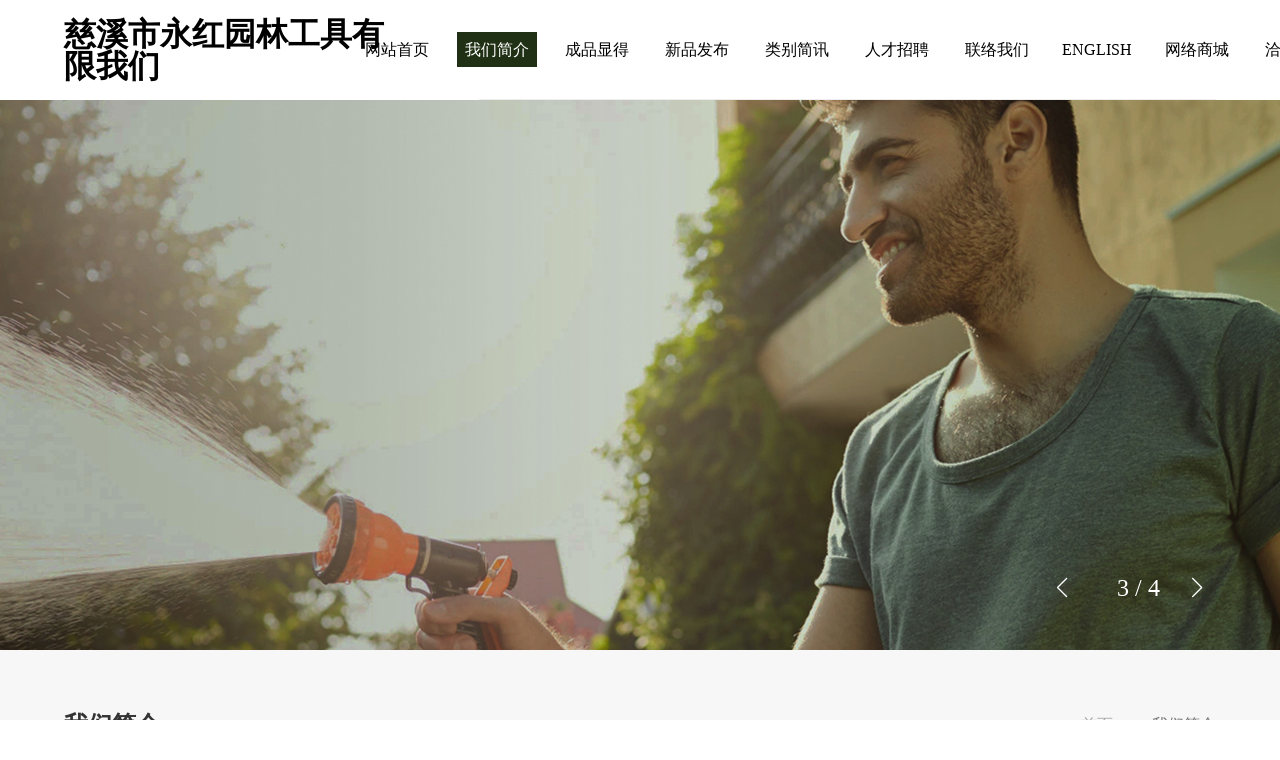

--- FILE ---
content_type: text/html; charset=utf-8
request_url: http://www.cxyh2008.cn/hebei_chengde_xinglongxian/about.html
body_size: 4087
content:
<!doctype html>
<html>
<head>
    <meta charset="utf-8">
    <meta name="viewport" content="width=device-width, initial-scale=1, maximum-scale=1, user-scalable=0">
    <meta http-equiv="X-UA-Compatible" content="IE=edge">
    <title>慈溪市永红园林工具有限我们|多功能喷枪|水枪套装|塑料喷枪|园林喷枪|塑料水枪接头|地喷|园林灌溉工具|洗车工具</title>
    <meta name="keywords" content="多功能喷枪,水枪套装,塑料喷枪,园林喷枪,塑料水枪接头,地喷|园林灌溉工具,洗车工具慈溪市永红园林工具有限我们"/>
    <meta name="description" content="慈溪市永红园林工具有限我们是一家优秀生产制造各档园林工具和洗车工具的厂家。我们主营成品有：多功能喷枪、水枪套装，塑料喷枪，园林喷枪，塑料水枪接头，地喷等园林灌溉工具和洗车工具，种类繁多，款式新颖。"/>
    <link rel="shortcut icon" href="http://cxyh2008.cn/assets/templates/favicon.ico" type="image/x-icon"/>
    <link type="text/css" rel="stylesheet" href="http://cxyh2008.cn/assets/templates/css/bootstrap.min.css"/>
    <link type="text/css" rel="stylesheet" href="http://cxyh2008.cn/assets/templates/css/swiper-bundle.min.css">
    <link type="text/css" rel="stylesheet" href="http://cxyh2008.cn/assets/templates/css/animate.css"/>
    <link type="text/css" rel="stylesheet" href="http://cxyh2008.cn/assets/templates/css/reset.css"/>
    <link type="text/css" rel="stylesheet" href="http://cxyh2008.cn/assets/templates/iconfont2/iconfont.css"/>
    <link type="text/css" rel="stylesheet" href="http://cxyh2008.cn/assets/templates/css/default.css"/>
    <script src="http://cxyh2008.cn/assets/templates/js/jquery-1.10.2.js"></script>
    <script src="http://cxyh2008.cn/assets/templates/js/bootstrap.min.js"></script> <!--banner js插件 -->
    <script src="http://cxyh2008.cn/assets/templates/js/swiper-bundle.min.js"></script> <!--成品 js插件 -->
    <script src="http://cxyh2008.cn/assets/templates/js/wow.min.js"></script>  <!--页面动画成效js-->
    <script>
        new WOW().init();
    </script>
    <script src="http://cxyh2008.cn/assets/templates/js/menu.js"></script>
    <script>
        $(function () {
            var whdef = 100 / 1920;// 表示1920的构想图,使用100PX的默认值
            var wH = window.innerHeight;// 当前窗口的高度
            var wW = window.innerWidth;// 当前窗口的宽度
            var rem = wW * whdef;// 以默认比例值乘以当前窗口宽度,得到该宽度下的相应FONT-SIZE值
            $('html').css('font-size', rem + "px");

            $(window).resize(function () {
                // 绑定到窗口的这个工作中
                var whdef = 100 / 1920;// 表示1920的构想图,使用100PX的默认值
                var wH = window.innerHeight;// 当前窗口的高度
                var wW = window.innerWidth;// 当前窗口的宽度
                var rem = wW * whdef;// 以默认比例值乘以当前窗口宽度,得到该宽度下的相应FONT-SIZE值
                $('html').css('font-size', rem + "px");
            });
        });
    </script>
</head>

<body>

<header class="header2">
    <div class="wrap">
        <div class="logos">
            <h1>慈溪市永红园林工具有限我们</span></h1>
        </div>

        <nav>
            <!--导航条-->
            <ul class="nav-main">
                <li><a href="/default">网站首页</a></li>
                <li><a href="/about">我们简介</a></li>
                <li><a href="/product">成品显得</a></li>
                <li><a href="/newproducts">新品发布</a></li>
                <li><a href="/news">类别简讯</a></li>
                <li><a href="/join">人才招聘</a></li>
                <li><a href="/contact">联络我们</a></li>
                <li><a href="/e_default">ENGLISH</a></li>
                <li><a href="https://shirleyyonghong.1688.com/" target="_blank">网络商城</a></li>
                <li><a href="tel:0574-63476126">洽谈团结</a></li>
            </ul>
        </nav>
    </div>
</header>

<!--手机导航-->
<div class="mobile_header2">
    <div class="container">
        <p class="header_logo">慈溪市永红园林工具有限我们</p>
        <i class="iconfont icon-daohangpinlei menu_icon"></i>
    </div>

    <section class="nav-phone">
        <i class="iconfont icon-daohangguanbi close icon-guanbi"></i>
        <div class="open_logo">
            <a href="/default">慈溪市永红园林工具有限我们</a>
        </div>
        <ul class="mobile_menu">
            <li><a href="/default">网站首页</a></li>
            <li><a href="/about">我们简介</a></li>
            <li>
                <h3><a href="javascript:void(0);">成品显得</a></h3>
                <ul class="list-item">
                    <li><a href="/product/60">喷枪系列</a></li>
                    <li><a href="/product/61">水枪套装</a></li>
                    <li><a href="/product/62">接头系列</a></li>
                    <li><a href="/product/63">地喷系列</a></li>
                </ul>
            </li>
            <li>
                <h3><a href="javascript:void(0);">新品发布</a></h3>
                <ul class="list-item">
                    <li><a href="/newproducts/60">喷枪系列</a></li>
                    <li><a href="/newproducts/61">水枪套装</a></li>
                    <li><a href="/newproducts/62">接头系列</a></li>
                    <li><a href="/newproducts/63">地喷系列</a></li>
                </ul>
            </li>
            <li><a href="/news">类别简讯</a></li>
            <li><a href="/join">人才招聘</a></li>
            <li>
                <h3><a href="javascript:void(0);">联络我们</a></h3>
                <ul class="list-item">
                    <li><a href="/contact">联络方法</a></li>
                    <li><a href="/message">网络留言</a></li>
                </ul>
            </li>
            <li><a href="/e_default">ENGLISH</a></li>
            <li><a href="https://shirleyyonghong.1688.com/" target="_blank">网络商城</a></li>
            <li><a href="tel:0574-63476126">洽谈团结</a></li>
        </ul>
    </section>
</div>

<script>
    $(function () {
        $('.menu_icon').click(function () {
            $(".nav-phone").stop().animate({right:"0"},500);
        })
        $('.icon-guanbi').click(function () {
            $(".nav-phone").stop().animate({right:"-100%"},500);
        })

        var $Obj=$('.mobile_menu');
        $Obj.find("h3").click(function  () {
            var $div=$(this).siblings('.list-item')
            if ($(this).parent().hasClass('selected')) {
                $div.slideUp(300);
                $(this).parent().removeClass("selected");
            }
            if ($div.is(":hidden")) {
                $('.mobile_menu li').find('.list-item').slideUp(300);
                $(".mobile_menu li").removeClass("selected");
                $(this).parent().addClass("selected");
                $div.slideDown(300);
            } else{
                $div.slideUp(300);
            }
        });

        // 页面向下滚动时，改变导航样式
        // 滚动监听 改变导航背景色
        window.onscroll = function () {
            var this_scrollTop = $(this).scrollTop();
            if (this_scrollTop > 100) {
                $("header").addClass('black_bg');
            } else {
                $("header").removeClass('black_bg');
            }
        };

        // wow初始化
        new WOW().init();
    });
</script>

<!-- 轮播图 -->
<div class="banner banner2">
    <!-- Swiper -->
    <div class="swiper-container" id="swiper1">
        <div class="swiper-wrapper">
            <a class="swiper-slide" id="swiper-slide1" href="/product" style="background:url(http://cxyh2008.cn/assets/templates/images/n_banner1.jpg) center center/cover no-repeat;">
            </a>

            <a class="swiper-slide" id="swiper-slide2" href="/product" style="background:url(http://cxyh2008.cn/assets/templates/images/n_banner2.jpg) center center/cover no-repeat;">
            </a>

            <a class="swiper-slide" id="swiper-slide3" href="/product" style="background:url(http://cxyh2008.cn/assets/templates/images/n_banner3.jpg) center center/cover no-repeat;">
            </a>
            <a class="swiper-slide" id="swiper-slide4" href="/product" style="background:url(http://cxyh2008.cn/assets/templates/images/n_banner4.jpg) center center/cover no-repeat;">
            </a>
        </div>
        <div class="swiper-button-next"></div>
        <div class="swiper-button-prev"></div>
        <div class="swiper-pagination"></div>
    </div>
</div>
<div class="m_banner">
    <!-- Swiper -->
    <div class="swiper-container" id="m_swiper1">
        <div class="swiper-wrapper">
            <a class="swiper-slide" href="/product">
                <img src="http://cxyh2008.cn/assets/templates/images/banner1.jpg" alt="">
            </a>

            <a class="swiper-slide" href="/product">
                <img src="http://cxyh2008.cn/assets/templates/images/banner2.jpg" alt="">
            </a>

            <a class="swiper-slide" href="/product">
                <img src="http://cxyh2008.cn/assets/templates/images/banner3.jpg" alt="">
            </a>

            <a class="swiper-slide" href="/product">
                <img src="http://cxyh2008.cn/assets/templates/images/banner4.jpg" alt="">
            </a>
        </div>
    </div>
</div>
<script>
    // banner轮播图
    var swiper1 = new Swiper('#swiper1', {
        autoplay: {
            delay: 3000,
            disableOnInteraction: false,
        },
        loop:true,
        pagination: {
            el: ".swiper-pagination",
            type: "fraction",
        },
        navigation: {
            nextEl: ".swiper-button-next",
            prevEl: ".swiper-button-prev",
        },
    });

    var swiper2 = new Swiper('#m_swiper1', {
        autoplay: {
            delay: 3000,
            disableOnInteraction: false,
        },
        loop:true,
    });
</script>

<div class="page_common page_about">
   <div class="wrap">
       <div class="right">
            <div class="pos">
                <div class="pos_left">我们简介</div>
                <div class="pos_right">
                    <a href="/default">首页</a><span>&gt;</span>
                    <a href="/about" class="current">我们简介</a>
                </div>
            </div>
           <div class="content">
               <div class="title">慈溪市永红园林工具有限我们</div>
               <div class="info">
                   <p>慈溪市永红园林工具有限我们是一家优秀生产制造各档园林工具和洗车工具的厂家。
</p><p>
我们主营成品有：多功能喷枪、水枪套装，塑料喷枪，园林喷枪，塑料水枪接头，地喷等园林灌溉工具和洗车工具，种类繁多，款式新颖。</p><p>

我们手艺力量雄厚，拥有先进的生产工艺及加工设备，高精度的测试手段和完美的管理部门，以可靠的质量，笃实的信誉，深受广大会员的青睐，成品远销到欧美、东南亚各地。
</p><p>
我们秉着“以诚为本、质量第一”的宗旨，热忱欢迎中外客商光临惠顾。</p>                   <p><img src="http://cxyh2008.cn/assets/templates/images/company.jpg" style="width:100%;"></p>
               </div>
           </div>
       </div>
   </div>
</div>

<!-- 底部 -->
<footer id="pc_footer">
    <div class="wrap">
        <div>Copyright © 2017.慈溪市永红园林工具有限我们</div>
        <div><span>地址：慈溪市庵东镇海星村海湾路118号</span><span>联系电话：0574-63476126</span><span>传真：0574-63476126</span><span>手机号：应经理 13857478854</span></div>
        <div>
            <a href="https://beian.miit.gov.cn/" target="_blank">浙ICP备09038423号</a>
            <a href="http://www.beian.gov.cn/portal/registerSystemInfo?recordcode=33029202000038" target="_blank"><img src="http://cxyh2008.cn/assets/templates/images/gongan.png" alt="兴隆县做网站 兴隆县做网站"> 浙公网安备 33029202000038号</a>
            <a href="https://www.yg1st.com/" target="_blank">手艺支援：勇冠网上</a>
        </div>
    </div>
</footer>

<footer id="m_footer">
     <div>Copyright © 2017.慈溪市永红园林工具有限我们</div>
     <div><a href="https://beian.miit.gov.cn/" target="_blank">浙ICP备09038423号</a></div>
     <div><a href="http://www.beian.gov.cn/portal/registerSystemInfo?recordcode=33029202000038" target="_blank"><img src="http://cxyh2008.cn/assets/templates/images/gongan.png" alt="兴隆县做网站 兴隆县做网站"> 浙公网安备 33029202000038号</a></div>
     <div><a href="https://www.yg1st.com/" target="_blank">手艺支援：勇冠网上</a></div>
</footer>

<!--页尾重点词-->
<div id="footer_links" style="display:none;"><a href="http://www.cxyh2008.cn">塑料喷枪</a><a href="http://www.cxyh2008.cn">
水枪套装</a><a href="http://www.cxyh2008.cn">
多功能喷枪</a></div>
<div id="keywords_string" style="display:none;">多功能喷枪,水枪套装,塑料喷枪,园林喷枪,塑料水枪接头,地喷|园林灌溉工具,洗车工具慈溪市永红园林工具有限我们</div>

<!-- Optional JavaScript -->
<!-- jQuery first, then Popper.js, then Bootstrap JS -->
<script src="http://cxyh2008.cn/assets/templates/js/popper.min.js"></script>
<script src="http://cxyh2008.cn/assets/templates/js/bootstrap.min.js"></script>
<script src="http://cxyh2008.cn/assets/templates/js/default.js"></script>
<script src="http://cxyh2008.cn/assets/templates/js/scrollReveal.min.js"></script>
<script src="http://cxyh2008.cn/assets/templates/js/wow.min.js"></script>
<script src="http://cxyh2008.cn/assets/templates/js/base.js"></script>

<script>
    // alt标签
    var links = $('#keywords_string').html();
    links = links.replace(/[\uff0c]/g,",");
    arr = links.split(",");

    $("img").each(function(){
        var rand1 = Math.floor( Math.random() * arr.length );
        var rand2 = Math.floor( Math.random() * arr.length );

        var getstr1 = arr[rand1];
        var getstr2 = arr[rand2];

        $(this).attr("alt", getstr1+" "+getstr2);
    });
</script>


<script>
    // 导航高亮
    $('.nav-main li:nth-child(2) a').addClass('active');
</script>
</body>

</html>

--- FILE ---
content_type: text/css
request_url: http://cxyh2008.cn/assets/templates/iconfont2/iconfont.css
body_size: 589
content:
@font-face {
  font-family: "iconfont"; /* Project id 3381930 */
  src: url('iconfont.woff2?t=1652334585728') format('woff2'),
       url('iconfont.woff?t=1652334585728') format('woff'),
       url('iconfont.ttf?t=1652334585728') format('truetype');
}

.iconfont {
  font-family: "iconfont" !important;
  font-size: 16px;
  font-style: normal;
  -webkit-font-smoothing: antialiased;
  -moz-osx-font-smoothing: grayscale;
}

.icon-youxiang:before {
  content: "\e908";
}

.icon-yonghu:before {
  content: "\e633";
}

.icon-shijian:before {
  content: "\e64d";
}

.icon-gongzi:before {
  content: "\e615";
}

.icon-dizhiguanli:before {
  content: "\e63f";
}

.icon-renshu:before {
  content: "\e678";
}

.icon-daohangpinlei:before {
  content: "\e61e";
}

.icon-jiantoushang:before {
  content: "\e62d";
}

.icon-jiantouxia:before {
  content: "\e62e";
}

.icon-guanbi1:before {
  content: "\eaf2";
}

.icon-jiantou_liebiaoxiangyou_o:before {
  content: "\eb8a";
}

.icon-jiantou_liebiaoxiangzuo_o:before {
  content: "\eb8e";
}

.icon-dianhua:before {
  content: "\e607";
}

.icon-jiantou:before {
  content: "\e612";
}

.icon-guanbi:before {
  content: "\e624";
}

.icon-dianhua1:before {
  content: "\e8c3";
}

.icon-sousuo:before {
  content: "\e603";
}

.icon-yingwenyuyan:before {
  content: "\e79c";
}

.icon-zhongwenyuyan:before {
  content: "\e7a0";
}

.icon-english:before {
  content: "\e629";
}

.icon-chinese1:before {
  content: "\e611";
}

.icon-gouwucheman:before {
  content: "\e600";
}



--- FILE ---
content_type: text/css
request_url: http://cxyh2008.cn/assets/templates/css/default.css
body_size: 6968
content:
p,a{font-size:16px; }
a{transition:.5s;}
button{transition:.5s;}
.wrap{max-width:1500px;margin:0 auto;}
@media(max-width:1500px){
    .wrap{width:90%;margin:0 auto;}
}

/*首页-头部*/
.header{transition:all .5s ease-in-out; height:100%; width: 275px; border-right: 1px rgba(255,255,255,.1) solid; position: fixed; z-index:999;}
.header.sticky{border-right: 1px rgba(0,0,0,.2) solid;}
.header.sticky .navbar-brand{color: var(--black);transition:all .2s ease-in-out;}
.header.sticky .navbar-expand-lg .navbar-nav .nav-link{color:var(--black);transition:all .2s ease-in-out;}
.header.sticky .navbar-expand-lg .navbar-nav .nav-link:hover{color: var(--white);}
.header.sticky .header_buy a{border-top: 1px rgba(0,0,0,.2) solid; border-bottom: 1px rgba(0,0,0,.2) solid; padding: 20px 26px; color: #274c10;transition:all .2s ease-in-out;}
.header.sticky .header_buy a:last-child{border-top:none;}
.header.sticky .header_buy a:hover{background:#274c10; color: var(--white);transition:all .2s ease-in-out;}

.navbar{padding:0; height:100%; flex-direction: column; align-items: center;justify-content: space-between;}
.navbar-expand-lg .navbar-nav{display: flex; flex-direction: column;}
.navbar-brand{font-size:30px; padding:54px 0 0 0; font-weight: bold; color: var(--white);margin-right:0;}
.navbar-brand:hover{color:#367b16;}
.navbar-collapse{flex-grow:0;}
.navbar-expand-lg .navbar-nav .nav-link{padding:14px 20px; font-size:18px;color:var(--white);}
.navbar-expand-lg .navbar-nav .nav-link:hover{background:#274c10;}
.navbar-expand-lg .navbar-nav .nav-item.nav-tel .nav-link{ color:#fff; display: flex; align-items:center; background:#f0873a; border-radius:4px; margin-left:10px;}
.navbar-expand-lg .navbar-nav .nav-item.nav-tel .nav-link i{margin-right:5px;}
.navbar-expand-lg .navbar-nav .nav-item.nav-tel .nav-link:hover{background:#1c327e;}
.close,#navbarNav .navbar-brand{display: none;}

.header_buy{display: flex; flex-direction: column; align-items: center; padding-bottom:20px;}
.header_buy a{border-top: 1px rgba(255,255,255,.1) solid; border-bottom: 1px rgba(255,255,255,.1) solid; padding: 20px 26px; color: #ffe600;}
.header_buy a:last-child{border-top:none;}
.header_buy a:hover{background:#274c10;}
.header_buy a i{margin-right: 10px;}
@media screen and (max-width: 992px){
    .header{display: none;}
}

/*电脑端首页右侧导航*/
.mobile_header{width:100%; height:60px;position:fixed;top:0;left:0;z-index:1999;}
.mobile_header .container{max-width:100%;width:100%;height:100%;display:flex;justify-content: flex-end;align-items: center;}
.mobile_header .container img{height: 90%;}
.mobile_header .container i{font-size: 40px;width: 40px;height: 40px;display: flex;justify-content: center;align-items: center;color: #fff;border-radius: 5px;margin:40px 40px 0 0;cursor: pointer;}
.mobile_header .open_logo img {width: 150px;margin-top: 20px;}
.mobile_header .nav-phone {position:fixed; top:0; right:-100%; width:500px; height: 100vh; background:#274c10;z-index:2000;color:#fff;padding:81px 64px;box-sizing: border-box;}
.mobile_header .close { display: flex;justify-content: flex-end;font-size: 30px;color: #fff;cursor: pointer;opacity: 1!important;font-weight: normal;}
.mobile_header .close:hover{color: #fff;}
.mobile_header .mobile_menu {width:92%; margin-top:160px; height:auto; z-index:99;}
.mobile_header .mobile_menu li{width:100%;padding:12px 0;}
.mobile_header .mobile_menu li a{display:block;height:100%; font-size:18px; color:#fff;}
.mobile_header .mobile_menu li h3 {width:100%;background: url(../images/icon_01.png) 98% center no-repeat; background-size:16px;  position:relative;}
.mobile_header .mobile_menu li.selected h3{background: url(../images/icon_02.png) 98% center no-repeat; background-size:16px; }
.mobile_header .mobile_menu li .list-item {position:relative;overflow: hidden;zoom: 1;display: none;padding-top:10px;}
.mobile_header .mobile_menu li .list-item a{display:block; padding-left:20px; font-size:16px;}
.mobile_header .mobile_menu li .list-item a:hover{color:#c3a478;}
.mobile_header .open_logo{display: flex; justify-content: center; align-items: center;}
.mobile_header .open_logo img{width:210px;}
.mobile_header .mobile_menu li i{color:#c72032; margin-right:5px;}
.mobile_header #navToggle{display: none;}
.mobile_header .m_logo{display: none;}
.mobile_header .shop{display: flex;align-items: center;justify-content: center;color:#fce546;width:100%;height:75px;background-color: #477927;margin-top:92px;}
.mobile_header i{margin-right:30px;font-size:26px;}
.mobile_header span{font-size:24px;}
.mobile_header .bottom{font-size:14px;color:#fff;text-align: center;padding:25px 0;border-top:1px solid #3b6720;margin-top:100px;}
.mobile_header2{display: none;}
@media(max-width: 992px){
    .mobile_header{display: none;}
    .mobile_header2{display: block;}
}

/*内页电脑端导航*/
.header2{background:#fff;margin:0 auto;width:100%;height:100px;position: fixed;top:0;z-index:1999;}
.header2 .wrap{display: flex;justify-content: space-between;align-items: center;height:100%;}
.header2 .logos{width:30%;display: flex;align-items: center;height:100%;}
.header2 .logos h1{font-size:32px;color:#000;font-weight:bold;}
.header2 .logos h1 span{font-weight:normal;font-size:26px;}
.header2 nav{width:64%;height: 100%;font-size:20px;position: relative;border-bottom:1px solid #eeeeee;}
.header2 nav .nav-main{display: flex;justify-content: center;align-items: center;height: 100%;}
.header2 nav li{padding:0 10px;}
.header2 nav li a{width: 80px;height: 35px;font-size: 16px;color: #000;display: flex;justify-content: center;align-items: center;}
.header2 nav li a:hover, header nav li a.active{background:#203015;color:#fff;}

/*内页移动端导航css*/
.mobile_header2{width:100%; background:#fff;height:60px;display:none;position:fixed;top:0;left:0;z-index:1999;}
.mobile_header2 .header_logo{font-size:18px;font-weight: bold; flex: 1;}
.mobile_header2 .container{width:100%;height:100%;display:flex;justify-content: space-between;align-items: center;}
.mobile_header2 .container img{height: 90%;}
.mobile_header2 .container i{font-size: 24px;width: 40px;height: 40px;background: #203015;display: flex;justify-content: center;align-items: center;color: #fff;border-radius: 5px;}
.mobile_header2 .open_logo img {width: 150px;margin-top: 20px;}
.mobile_header2 .nav-phone {position:fixed; top:0; right:-100%; width:100%; height: 100%; background:#fff;z-index:2000;}
.mobile_header2 .close { display: flex;justify-content: flex-end;font-size: 20px;color: #274c10;cursor: pointer;margin: 10px 20px 0 0;opacity: 1!important;;}
.mobile_header2 .mobile_menu {width:92%; margin:30px auto 0; height:auto; z-index:99;}
.mobile_header2 .mobile_menu li{width:100%;}
.mobile_header2 .mobile_menu li a{display:block;height:100%; font-size:16px; line-height:48px; border-bottom:1px #f5f5f5 solid;color:#222;}
.mobile_header2 .mobile_menu li h3 {width:100%;background: url(../images/m_icon_01.png) 98% center no-repeat; background-size:12px; position:relative;}
.mobile_header2 .mobile_menu li.selected h3{background: url(../images/m_icon_02.png) 98% center no-repeat; background-size:12px; }
.mobile_header2 .mobile_menu li .list-item {position:relative;overflow: hidden;zoom: 1;display: none;padding-bottom: 30px;max-height: 300px;overflow-y: scroll;}
.mobile_header2 .mobile_menu li .list-item a{display:block; padding-left:20px; font-size:15px;}
.mobile_header2 .mobile_menu li .list-item a:hover{color:#c3a478;}
.mobile_header2 .open_logo{display: flex; justify-content: center; align-items: center;margin-top: 50px;color: #000;}
.mobile_header2 .open_logo a{color: #000;font-size: 18px;font-weight: bold;padding:0 20px;text-align: center;}
.mobile_header2 .open_logo img{width:210px;}
.mobile_header2 .mobile_menu li i{color:#c72032; margin-right:5px;}
.mobile_header2 #navToggle{display: none;}
@media screen and (max-width: 992px){
    .header2{display:none;}
    .mobile_header2{display:flex;}
}
@media screen and (max-width: 576px){
    .mobile_header2 .container img{height: 80%;}
}

/*首页-轮播图*/
.banner{height:100vh;}
.banner2{height:550px;margin-top:100px;}
#swiper1{width:100%;height:100%;}
#swiper1 .wrap{width:100%;padding-right: 75px;margin:0;max-width:100%;}
#swiper1 .swiper-slide{color:#fff;display:block;}
#swiper1 .banner_inner{display: flex;justify-content: flex-end;margin-top:15%;align-items: center}
#swiper1 .banner_inner .left{margin-right:76px;}
#swiper1 .banner_inner h2{font-size:40px;font-weight:bold;color:#fff;margin-bottom:25px;text-align: right;}
#swiper1 .banner_inner h3{font-size:30px;color:#fff;line-height: 1.8;text-align: right;}
#swiper1 .banner_inner .right img{width:13px;}
#swiper1 .swiper-pagination-fraction{font-size: 24px;color: #fff;bottom:50px;text-align: right;padding-right:120px;}
#swiper1 .swiper-button-next{bottom:40px;top:auto;right:70px;left:auto;color:#fff;z-index:11;}
#swiper1 .swiper-button-prev{bottom:40px;top:auto;right:205px;left:auto;color:#fff;z-index:11;}
#swiper1 .swiper-button-next:after{font-size:20px;}
#swiper1 .swiper-button-prev:after{font-size:20px;}
.m_banner{display: none;}
@media(max-width:992px){
    .banner{display: none;}
    #swiper-pagination1{display: none;}
    .m_banner{display: block;width:100%;margin-top:60px;}
    .m_banner img{width:100%;height:auto;}
}

/*首页-新品展示*/
.newpdt{background-color: #fff;width:100%;padding-left:275px;}
.newpdt .containerr{padding:70px 100px;}
.newpdt .title{font-size:40px;margin:40px 0;}
.newpdt .list{display: flex;flex-wrap: wrap;justify-content: space-between;}
.newpdt .item{width:48%;margin-bottom:30px;}
.newpdt .img_box{overflow: hidden;}
.newpdt .img_box img{transition: .5s;width:100%;height:auto;}
.newpdt .item:hover img{transform: scale(1.1);}
.newpdt .titles{border-bottom:1px solid #b9b9b9;padding:20px 0;color:#000;}
.newpdt .titles .name{font-size:20px;font-weight: bold;margin-bottom:13px;}
.newpdt .titles .sub{font-size:16px;}
.newpdt .more{display: flex;justify-content: space-between;align-items: center;font-size:14px;color:#000;padding:14px 0;}
.newpdt .more .left{text-decoration: underline;}
@media(max-width:992px){
    .newpdt{padding-left:0;}
    .newpdt .containerr{padding:20px;}
    .newpdt .title{font-size:24px;margin:20px 0;}
    .newpdt .titles .name{font-size:16px;line-height: 1.5;}
    .newpdt .titles .sub{font-size:14px;line-height: 1.5;}
}

/*首页-公司简介*/
.default_about{background: url(/assets/templates/images/default_about_bg.jpg) center center/cover no-repeat;background-attachment:fixed;width:100%;padding-left:275px;color:#fff;}
.default_about .containerr{padding:240px 100px;}
.default_about .text{width: 50%;}
.default_about h1{font-size:40px;}
.default_about h2{font-size:30px;font-weight:bold;margin-bottom:40px;line-height: 1.5;}
.default_about .content{font-size:18px;line-height: 2.2;margin:60px 0;}
.default_about .more{text-decoration: underline;font-size:18px;color:#fff;}
@media(max-width:992px){
    .default_about{padding-left:0;}
    .default_about .containerr{padding:20px;}
    .default_about .text{width:100%;}
    .default_about h1{font-size:24px;margin:20px 0;}
    .default_about .content{font-size:14px;line-height: 2;}
    .default_about h2{font-size:18px;line-height: 1.5;}
    .default_about .more{font-size:16px;}
}

/*首页-产品展示*/
.default_product{background-color: #e8e8e8;width:100%;padding-left:275px;}
.default_product .containerr{padding:70px 100px;}
.default_product .title{font-size:40px;margin:40px 0;}
.default_product .list{display: flex;flex-wrap: wrap;justify-content: space-between;}
.default_product .item{width:23%;}
.default_product .img_box{overflow: hidden;}
.default_product .img_box img{transition: .5s;width:100%;height:auto;}
.default_product .item:hover img{transform: scale(1.1);}
.default_product .titles{padding:22px 0;color:#000;}
.default_product .titles .name{font-size:18px;text-align: center;overflow: hidden;text-overflow: ellipsis;white-space: nowrap;}
.default_product .more{width:100%;height:60px;text-align: center;line-height: 58px;border:1px solid #203015;color:#203015;font-size:20px;display: block;margin:40px 0;}
.default_product .more:hover{background-color: #203015;border-color: #203015;color: #fff;}
@media(max-width:992px){
    .default_product{padding-left:0;}
    .default_product .containerr{padding:20px;}
    .default_product .title{font-size:24px;margin:20px 0;}
    .default_product .item{width:49%;}
    .default_product .titles .name{font-size:14px;padding:10px 0;}
    .default_product .titles{padding:0;}
    .default_product .more{height:40px;line-height: 38px;font-size:16px;margin:20px 0;}
}

/*首页-应用领域*/
.app{background-color: #fff;width:100%;padding-left:275px;}
.app .containerr{padding:0 100px;}
.app .containerr2{padding:0 0 0 100px;}
.app .title{font-size:40px;margin:100px 0 50px 0;}
.app .pic{overflow: hidden;}
.appSwiper{position: relative;}
.appSwiper .swiper-slide{position: relative;}
.appSwiper .swiper-slide img{display: block;width:100%;}
.appSwiper .swiper-slide p{position: absolute;left:54px;bottom:33px;color:#fff;font-size:24px;}
.appSwiper .swiper-button-next, .appSwiper .swiper-button-prev{color: #fff;}
.appSwiper .swiper-button-next::after, .appSwiper .swiper-button-prev::after{font-size: 30px;}
.app .coop{margin-top:100px;margin-bottom:100px;}
.app .name{font-size:40px;margin:40px 0 20px 0;}
.app .sub{font-size:16px;}
.app .sub span{color:#367b16;}
.app .form{display: flex;align-items: center;justify-content: space-between;margin:44px 0;}
.app input{width:32%;height:62px;line-height: 60px;padding:0 30px;color:#000;font-size:18px;border-radius:60px;border:1px solid #367b16;outline: none;}
.app ::-webkit-input-placeholder{color:#367b16;font-size:18px;}
.app #submit_btn{width:32%;height:62px;text-align: center;line-height: 60px;background: #367b16;color:#fff;border-radius:60px;cursor: pointer;}
.m_appSwiper{display: none;}
@media(max-width:992px){
    .app{padding-left:0;}
    .app .containerr{padding:20px;}
    .app .containerr2{padding:0px 20px;}
    .app .title{font-size:24px;margin:20px 0;}
    .appSwiper{display: none;}
    .m_appSwiper{display: block;position: relative;}
    .m_appSwiper .swiper-slide{position: relative;}
    .m_appSwiper .swiper-slide img{display: block;width:100%;}
    .m_appSwiper .swiper-slide p{position: absolute;left:20px;bottom:20px;color:#fff;font-size:16px;}
    .app .coop{margin-top:20px;margin-bottom:20px;}
    .app .name{font-size:24px;margin:10px 0 10px 0;}
    .app .sub{font-size:14px;line-height: 1.5;}
    .app .form{display: block;margin:20px 0;}
    .app input{width:100%;height:40px;line-height: 40px;padding:0 10px;font-size:14px;border-radius:0px;margin-bottom:10px;}
    .app ::-webkit-input-placeholder{font-size:14px;}
    .app #submit_btn{width:100%;height:40px;line-height: 40px;border-radius:0px;display: block;}
}

/*底部*/
#pc_footer{background-color: #e9ede7;padding:40px 0;}
#pc_footer div{color:#000;font-size:16px;text-align: center;margin-bottom:16px;}
#pc_footer div:last-child{margin-bottom:0;}
#pc_footer span{margin-right:33px;}
#pc_footer a{color:#000;margin-right:33px;}
#pc_footer img{vertical-align: -5px;}
#m_footer{display: none;}
@media(max-width:992px) {
    #pc_footer{display: none;}
    #m_footer{background-color: #e9ede7;padding:20px;display: block;}
    #m_footer div, #m_footer a{font-size:14px;color:#000;line-height: 2;text-align: center;}
}

/*------------------------------------------------------------------------------*/

/*公司简介*/
.page_about .content{padding:58px 0;}
.page_about .content .title{font-size:30px;color:#333;font-weight:bold;position: relative;margin-bottom:70px;}
.page_about .content .info h2{font-size:18px;color:#333;font-weight:bold;}
.page_about .content .info p{font-size:18px;color:#333;line-height: 2;}
.page_about .content .infos h2{margin:20px 0;}
.page_about .content .infos p{line-height: 2;text-indent: 0;}
.page_about .content img{margin-top:20px;width:100%;}
@media(max-width:992px) {
    .page_about .content{padding:28px 0 18px 0;}
    .page_about .content .title{font-size:20px;margin-bottom:20px;}
    .page_about .content img{max-width: 100%;}
    .page_about .content .info p{font-size:14px;}
}

/*在线招聘*/
.page_join .jobs_info{width:100%;padding-bottom:40px;}
.page_join .jobs{width:100%; border-bottom:1px #ccc solid; position:relative; background:#efefef;}
.page_join .jobs ol li{font-size:15px; font-weight:bold; list-style:none;float: left;width:19%;}
.page_join .jobs ol.jobs_title{width:100%; background:#ccc; color:#000; font-size:15px; height:42px;}
.page_join .jobs ol.jobs_title i{font-size:16px;margin-right:5px;}
.page_join .jobs ol.jobs_title li{display: flex;justify-content: center;align-items: center;height:100%;}
.page_join .jobs ol.jobs_work{width:100%; border-bottom:1px #fff solid; height:42px;}
.page_join .jobs ol.jobs_work li{display: flex;justify-content: center;align-items: center;font-weight: normal;height:100%;}
.page_join .jobs ol.jobs_desc{width:100%; padding:10px 0 30px; line-height:24px;}
.page_join .jobs ol.jobs_desc li{width:94%; float: none;text-align:left; font-size:13px; font-weight:normal; margin:0 3%;}
.page_join .jobs ol.jobs_desc li p{ padding:0 20px; line-height:28px;}
@media(max-width:992px) {
    .page_join .content{padding:28px 0 18px 0;}
    .page_join .content .title{font-size:20px;margin-bottom:20px;}
    .page_join .jobs{display: flex;flex-wrap:wrap;}
    .page_join .jobs ol.jobs_title{height:auto;width:50%;}
    .page_join .jobs ol.jobs_work{height:auto;width:50%;}
    .page_join .jobs ol.jobs_title li, .page_join .jobs ol.jobs_work li{float: none;width:100%;border-bottom:1px solid #f8f8f8;padding:10px 0;height:50px;}
    .page_join .jobs ol li{font-size:14px;}
}

/*产品中心*/
.page_product .left .cates .cate_item{height:80px;}
.page_product .content{padding:53px 0 33px 0;}
.page_product .m_left{display: none;}
.page_product .list{display: flex;justify-content: space-between;align-items: center;flex-wrap: wrap;}
.page_product .content .pdt_item{width:32%;margin-bottom:33px;border:1px solid #cccccc;}
.page_product .content .pdt_item:last-child:nth-child(3n+2){margin-right:34%;}
.page_product .pdt_item .img_box{width:100%;overflow:hidden;display: flex;justify-content: center;align-items: center;}
.page_product .pdt_item img{max-width:100%;transition: .5s;}
.page_product .pdt_item .img_box:hover img{transform: scale(1.1);}
.page_product .pdt_item p{height:60px;display: flex;justify-content: center;align-items: center;font-size:18px;color:#333;background:#fff;}
@media(max-width:992px) {
    .page_product .content{ padding: 30px 0 23px 0;}
    .page_product .content .pdt_item{width:49%;}
    .page_product .pdt_item p{font-size:14px;line-height: 1.5;padding:0 5px;}
}

/*产品详情*/
.page_productview .content{padding:57px 0;}
.page_productview .content .info{display: flex;justify-content: space-between;align-items: flex-start;}
.page_productview .content .info .left{width:42%;position:relative;}
.page_productview .content .info .left img{width:100%;}
.page_productview .content .info .text{width:53%;}
.page_productview .content .info .text .title{font-size:30px;color:#203015;padding-bottom:25px;border-bottom:1px solid #d9d9d9;font-weight:bold;}
.page_productview .content .info .text .details{margin-top:30px;}
.page_productview .content .info .text .details p{line-height:2;font-size:18px;}
.page_productview .content .info .text .details p a{color:#000;font-size:18px}
.page_productview .content .info .text .info{font-size:16px;color:#666;padding-top:22px;}
.page_productview .content .info .text .line{display: inline-flex;justify-content: flex-start;align-items: center;background: #367b16;padding:10px 20px;border-radius: 4px;}
.page_productview .content .info .text .line i{font-size:22px;margin-right:14px;color: #fff;}
.page_productview .content .info .text .line span{font-size:16px;color: #fff;}
.page_productview .content .info .text .line a{font-size:16px;color: #fff;}

.page_productview .product_img.gallery-top {margin-bottom:5px;}
.page_productview .product_img .gallery-thumbs {width:30%; box-sizing: border-box; padding: 10px 0;}
.page_productview .product_img .gallery-thumbs .swiper-slide {opacity: 0.4; cursor: pointer;}
.page_productview .product_img .gallery-thumbs .swiper-slide-thumb-active {opacity: 1; border:1px #009679 solid;}
.page_productview .product_img .swiper-button-next:after,.product_img .swiper-button-prev:after{color:#000;}

@media(max-width:992px) {
    .page_productview .content{padding:30px 0;}
    .page_productview .content .info{display: block;}
    .page_productview .content .info .left{display: block;width:100%;}
    .page_productview .content .info .text{display: block;width:100%;}
    .page_productview .content .info .text .title{font-size:20px;margin-top:20px;line-height: 1.5;}
    .page_productview .content .info .text .info,
    .page_productview .content .info .text .line span,
    .page_productview .content .info .text .line a{line-height: 1.5;font-size:14px;}

    .page_productview .swiper-button-next, .page_productview .swiper-button-prev{width:20px;}
    .page_productview .swiper-button-next:after, .page_productview .swiper-button-prev:after{font-size:30px;}
    .page_productview .content .info .text .details p{font-size:14px;}
    .page_productview .content .info .text .details p a{color:#000;font-size:14px}
    .page_productview .content .info .text .line{margin-top:16px;}
    .page_productview .content .info .text{padding-bottom:20px;}
}

/*新闻资讯*/
.page_news{min-height: 470px;}
.page_news .content .list{margin-bottom:60px;}
.page_news .content .item{display: flex;justify-content: space-between;padding:20px;background: #fff;margin-top:20px;}
.page_news .content .img{width: 25%;height:160px;}
.page_news .content .right{padding:10px 28px 10px 36px;width: 73%;}
.page_news .content .line{display: flex;justify-content: space-between;align-items: center;}
.page_news .content .title{font-size:20px;color:#222;margin-bottom:26px;font-weight: bold;}
.page_news .content .time{font-size:14px;color:#999;}
.page_news .content .time .iconfont{font-size:14px;color:#999;}
.page_news .content .time span{font-size:14px;color:#999;}
.page_news .content .text{font-size:15px;color:#999;line-height: 1.6;margin-bottom:30px;}
.page_news .content .more{font-size:16px;color:#666;float:right;}
.page_news .content .more span{font-size:16px;color:#666;}
.page_news .content .more i{font-size:16px;color:#666;}
@media(max-width:992px) {
    .page_news .content .item{display: block;}
    .page_news .content .img{width:100%;height:160px;}
    .page_news .content .line{display: block;}
    .page_news .content .item{padding:0 0 20px 0;}
    .page_news .content .right{padding:15px;width:100%;}
    .page_news .content .title {margin-top:16px;font-size:18px;margin-bottom: 16px;line-height: 1.5;}
    .page_news .content .text{margin-top:10px;font-size:14px;}
    .page_news .content .more span, .page_news .content .more i{font-size:14px;}
    .page_news .content .list{margin-bottom:30px;}
    .page_common .right .content{padding-bottom:20px;}
}

/*新闻详情*/
.page_newsview .top{display: flex;flex-direction: column;align-items: center;margin-top:40px;border-bottom:1px solid #e8e8e8;}
.page_newsview .news_title{font-size:28px;color:#222;}
.page_newsview .time{font-size:14px;color:#666;display: flex;align-items: center;margin:20px 0;}
.page_newsview .time i{font-size:14px;color:#666;margin-right:10px;}
.page_newsview .time span{font-size:14px;color:#666;}
.page_newsview .news_cont{font-size:16px;color:#777;line-height: 2;margin-bottom:40px;text-indent: 2em;padding:40px 0;}
.page_newsview .news_cont p{font-size:16px;color:#777;line-height: 2;margin-bottom:20px;text-indent: 2em;}
@media(max-width:992px) {
    .page_newsview .news_title{font-size:20px;line-height: 1.5;}
    .page_newsview .top{margin-top:25px;}
    .page_newsview .news_cont{font-size:14px;padding:10px 0;}
    .page_newsview .news_cont p{font-size:14px;}
}

/*联系方式*/
.page_contact{padding-bottom:40px;}
.page_contact .company{font-size:26px;color:#333;font-weight:bold;padding-top:45px;padding-bottom:10px;}
.page_contact .content .line{display: flex;}
.page_contact .content .line .info{width:70%;}
.page_contact .content .line .code{width:30%;display: flex;justify-content: flex-end;}
.page_contact .content .line .code img{width:80%;}
.page_contact .content p{display: flex;align-items: center;padding-top:25px;}
.page_contact .content span{color:#333;line-height: 1.5;}
.page_contact .content a{color:#333;}
.page_contact #dituContent {width: 100%;height:450px;border: 1px #ccc solid;margin:40px 0 0 0;font-size:16px;}
.page_contact .iw_poi_title{font-weight:bold;line-height: 1.25;}
@media(max-width:992px) {
    .page_contact{padding-bottom:0;}
    .page_contact .company {font-size: 22px;padding-top: 25px;}
    .page_contact .content .line{display: block;}
    .page_contact .content .line .info{width:100%;}
    .page_contact .content p{font-size:14px;line-height: 2;padding-top:10px;}
    .page_contact .content a{font-size:14px;}
    .page_contact .content .line .code{width:100%;}
    .page_contact .content .line .code img{width:60%;margin-right:20%;margin-top:20px;}
    .page_contact #dituContent {height: 250px;margin: 20px 0 10px 0;font-size:14px;}
}

/*在线留言*/
.page_message .content{padding:60px 0;}
.page_message form .list{display: flex;justify-content: space-between;align-items: center;margin-bottom:40px;}
.page_message form .item{width:48%;display: flex;justify-content: center;align-items: center;}
.page_message form input{width:100%;font-size:18px;color:#999;padding:0 20px;height:54px;border:1px solid #d2d2d2;outline:none;border-radius:5px;background:transparent;}
.page_message form textarea{width:100%;font-size:18px;color:#999;padding:20px;height:250px;border:1px solid #d2d2d2;outline:none;border-radius:5px;background:transparent;}
.page_message form .btn{display: flex;justify-content: space-between;align-items: center;padding:0;}
.page_message form .code{display: flex;align-items: center;}
.page_message form .yzm{width:244px;height:50px;}
.page_message form .code img{height:50px;}
.page_message form .submit_btn{width:260px;height:56px;background:#203015;color:#fff;font-size:20px;border:none;}
@media(max-width:992px) {
    .page_message .content{padding:20px 0;}
    .page_message form .list{display: block;margin-bottom:20px;}
    .page_message form .item{width:100%;margin-bottom:20px;}
    .page_message form input, .page_message form textarea{font-size:14px;}
    .page_message form .yzm{width:60%;}
    .page_message form .code img{width:40%;}
    .page_message form .btn{display: block;}
    .page_message form .submit_btn {width: 200px;height: 50px;font-size: 16px;margin-top:20px;}
}

/*------------------------------------------------------------------------------*/

/*详情页底部 上一个下一个*/
.common_btns .wrap{width:100%;display: flex;justify-content: space-between;align-items: center;border-top:1px solid #d9d9d9;padding-top:20px;padding-bottom:50px;}
.common_btns .item{display: flex;justify-content: flex-start;align-items: center;margin:14px 0;}
.common_btns a{font-size:16px;color:#222;}
.common_btns span{font-size:16px;color:#666;}
.common_btns .back_btn{font-size:18px;width:154px;height:46px;border-radius:5px;background:#203015;color:#fff;display: flex;justify-content: center;align-items: center;}
.common_btns .left{width:85%!important;}
.common_btns .right{width:15%!important;padding-top:0!important;}
@media(max-width:992px) {
    .common_btns .left{display: block!important;width:100% !important;}
    .common_btns .right{margin-top:20px;width:100% !important;}
    .common_btns .wrap{padding-bottom: 20px;}
    .common_btns span, .common_btns a{font-size:14px;}
    .common_btns .back_btn{font-size:14px;width:50%;height:46px;}
}

/*页面公共样式*/
.common_banner{height:600px;margin-top:100px;}
.page_common{background:#f7f7f7;}
.page_common .right{padding-top:40px;}
.page_common .right .pos{height:70px;display: flex;justify-content: space-between;align-items: center;border-bottom:1px solid #ccc;}
.page_common .right .pos_left{font-size:24px;color:#333;font-weight:bold;display: flex;align-items: center;}
.page_common .right .pos_left a{display: block;padding:10px 20px;background-color: #fff;color:#000;border:1px solid #203015;}
.page_common .right .pos_left a.active{background-color: #203015;color:#fff;border:1px solid #203015;}
.page_common .right .pos_right{display: flex;justify-content: center;align-items: center;}
.page_common .right .pos_right a{font-size:16px;color:#aaa;}
.page_common .right .pos_right span{font-size:16px;color:#aaa;margin:0 15px;}
.page_common .right .pos_right .current{font-size:16px;color:#777;}
@media(max-width:1200px) {
    .page_common .left .cate_title{font-size:20px;}
}
@media(max-width:992px) {
    .common_banner{height:200px;margin-top:60px;}
    .page_common .wrap{display: block;}
    .page_common .left{display: none;}
    .page_common .right{width:100%;padding-top: 10px;}
    .page_common .right .pos{display: none;}
}

/*分页公共样式*/
.page{display:flex;justify-content: center;align-items: center;width:100%;margin-top:.2rem;}
.pagination{margin-bottom:.7rem;}
.pagination li {width: 50px;height:36px;border: 1px solid #a6a6a6;margin: 0 4px;}
.pagination li span,.pagination li a{font-size:14px;color:#666666;width:100%;height:100%;display:flex;align-items: center;justify-content: center;}
.pagination li.active{background:#203015;}
.pagination li.active span,.pagination li.active a{color:#fff;}


--- FILE ---
content_type: application/javascript
request_url: http://cxyh2008.cn/assets/templates/js/default.js
body_size: 24
content:
$(function () {


});